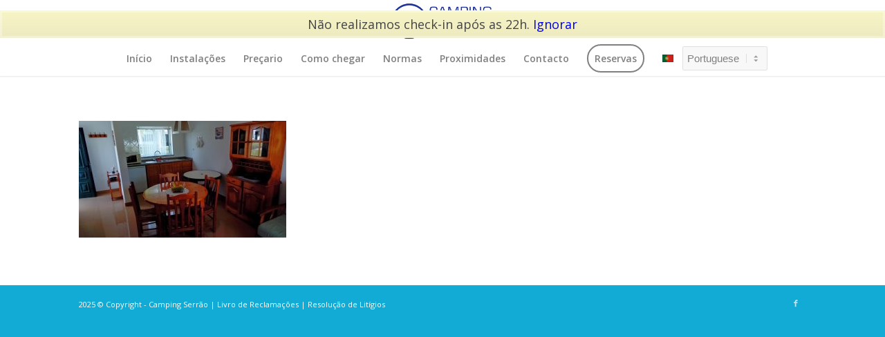

--- FILE ---
content_type: text/html; charset=UTF-8
request_url: https://campingserrao.com/moradia/p_20170420_174242/
body_size: 7980
content:
<!DOCTYPE html>
<html lang="pt-PT"
	prefix="og: http://ogp.me/ns#" class="html_stretched responsive av-preloader-active av-preloader-enabled av-default-lightbox  html_header_top html_logo_center html_bottom_nav_header html_menu_right html_custom html_header_sticky html_header_shrinking_disabled html_mobile_menu_tablet html_disabled html_header_searchicon_disabled html_content_align_center html_header_unstick_top html_header_stretch_disabled html_minimal_header html_minimal_header_shadow html_elegant-blog html_entry_id_822 ">
<head>
<meta charset="UTF-8" />


<!-- mobile setting -->
<meta name="viewport" content="width=device-width, initial-scale=1, maximum-scale=1">

<!-- Scripts/CSS and wp_head hook -->
<meta name='robots' content='index, follow, max-image-preview:large, max-snippet:-1, max-video-preview:-1' />

	<!-- This site is optimized with the Yoast SEO plugin v21.1 - https://yoast.com/wordpress/plugins/seo/ -->
	<title>Moradia Interior - Camping Serrão</title>
	<link rel="canonical" href="https://campingserrao.com/moradia/p_20170420_174242/" />
	<meta property="og:locale" content="pt_PT" />
	<meta property="og:type" content="article" />
	<meta property="og:title" content="Moradia Interior - Camping Serrão" />
	<meta property="og:url" content="https://campingserrao.com/moradia/p_20170420_174242/" />
	<meta property="og:site_name" content="Camping Serrão" />
	<meta property="article:modified_time" content="2017-04-29T17:43:09+00:00" />
	<meta property="og:image" content="https://campingserrao.com/moradia/p_20170420_174242" />
	<meta property="og:image:width" content="2560" />
	<meta property="og:image:height" content="1440" />
	<meta property="og:image:type" content="image/jpeg" />
	<meta name="twitter:card" content="summary_large_image" />
	<script type="application/ld+json" class="yoast-schema-graph">{"@context":"https://schema.org","@graph":[{"@type":"WebPage","@id":"https://campingserrao.com/moradia/p_20170420_174242/","url":"https://campingserrao.com/moradia/p_20170420_174242/","name":"Moradia Interior - Camping Serrão","isPartOf":{"@id":"https://campingserrao.com/#website"},"primaryImageOfPage":{"@id":"https://campingserrao.com/moradia/p_20170420_174242/#primaryimage"},"image":{"@id":"https://campingserrao.com/moradia/p_20170420_174242/#primaryimage"},"thumbnailUrl":"https://campingserrao.com/wp-content/uploads/2017/03/P_20170420_174242.jpg","datePublished":"2017-04-29T17:41:48+00:00","dateModified":"2017-04-29T17:43:09+00:00","breadcrumb":{"@id":"https://campingserrao.com/moradia/p_20170420_174242/#breadcrumb"},"inLanguage":"pt-PT","potentialAction":[{"@type":"ReadAction","target":["https://campingserrao.com/moradia/p_20170420_174242/"]}]},{"@type":"ImageObject","inLanguage":"pt-PT","@id":"https://campingserrao.com/moradia/p_20170420_174242/#primaryimage","url":"https://campingserrao.com/wp-content/uploads/2017/03/P_20170420_174242.jpg","contentUrl":"https://campingserrao.com/wp-content/uploads/2017/03/P_20170420_174242.jpg","width":2560,"height":1440,"caption":"Moradia Interior"},{"@type":"BreadcrumbList","@id":"https://campingserrao.com/moradia/p_20170420_174242/#breadcrumb","itemListElement":[{"@type":"ListItem","position":1,"name":"Início","item":"https://campingserrao.com/welcome/"},{"@type":"ListItem","position":2,"name":"Moradia / Apartamento","item":"https://campingserrao.com/moradia/"},{"@type":"ListItem","position":3,"name":"Moradia Interior"}]},{"@type":"WebSite","@id":"https://campingserrao.com/#website","url":"https://campingserrao.com/","name":"Camping Serrão","description":"Parque de Campismo","potentialAction":[{"@type":"SearchAction","target":{"@type":"EntryPoint","urlTemplate":"https://campingserrao.com/?s={search_term_string}"},"query-input":"required name=search_term_string"}],"inLanguage":"pt-PT"}]}</script>
	<!-- / Yoast SEO plugin. -->


<link rel="alternate" type="application/rss+xml" title="Camping Serrão &raquo; Feed" href="https://campingserrao.com/feed/" />
<link rel="alternate" type="application/rss+xml" title="Camping Serrão &raquo; Feed de comentários" href="https://campingserrao.com/comments/feed/" />
<link rel="alternate" type="application/rss+xml" title="Feed de comentários de Camping Serrão &raquo; Moradia Interior" href="https://campingserrao.com/moradia/p_20170420_174242/feed/" />

<!-- google webfont font replacement -->
<link rel='stylesheet' id='avia-google-webfont' href='//fonts.googleapis.com/css?family=Quicksand%7COpen+Sans:400,600%7CFinger+Paint' type='text/css' media='all'/> 
<script type="text/javascript">
window._wpemojiSettings = {"baseUrl":"https:\/\/s.w.org\/images\/core\/emoji\/14.0.0\/72x72\/","ext":".png","svgUrl":"https:\/\/s.w.org\/images\/core\/emoji\/14.0.0\/svg\/","svgExt":".svg","source":{"concatemoji":"https:\/\/campingserrao.com\/wp-includes\/js\/wp-emoji-release.min.js?ver=6.1.9"}};
/*! This file is auto-generated */
!function(e,a,t){var n,r,o,i=a.createElement("canvas"),p=i.getContext&&i.getContext("2d");function s(e,t){var a=String.fromCharCode,e=(p.clearRect(0,0,i.width,i.height),p.fillText(a.apply(this,e),0,0),i.toDataURL());return p.clearRect(0,0,i.width,i.height),p.fillText(a.apply(this,t),0,0),e===i.toDataURL()}function c(e){var t=a.createElement("script");t.src=e,t.defer=t.type="text/javascript",a.getElementsByTagName("head")[0].appendChild(t)}for(o=Array("flag","emoji"),t.supports={everything:!0,everythingExceptFlag:!0},r=0;r<o.length;r++)t.supports[o[r]]=function(e){if(p&&p.fillText)switch(p.textBaseline="top",p.font="600 32px Arial",e){case"flag":return s([127987,65039,8205,9895,65039],[127987,65039,8203,9895,65039])?!1:!s([55356,56826,55356,56819],[55356,56826,8203,55356,56819])&&!s([55356,57332,56128,56423,56128,56418,56128,56421,56128,56430,56128,56423,56128,56447],[55356,57332,8203,56128,56423,8203,56128,56418,8203,56128,56421,8203,56128,56430,8203,56128,56423,8203,56128,56447]);case"emoji":return!s([129777,127995,8205,129778,127999],[129777,127995,8203,129778,127999])}return!1}(o[r]),t.supports.everything=t.supports.everything&&t.supports[o[r]],"flag"!==o[r]&&(t.supports.everythingExceptFlag=t.supports.everythingExceptFlag&&t.supports[o[r]]);t.supports.everythingExceptFlag=t.supports.everythingExceptFlag&&!t.supports.flag,t.DOMReady=!1,t.readyCallback=function(){t.DOMReady=!0},t.supports.everything||(n=function(){t.readyCallback()},a.addEventListener?(a.addEventListener("DOMContentLoaded",n,!1),e.addEventListener("load",n,!1)):(e.attachEvent("onload",n),a.attachEvent("onreadystatechange",function(){"complete"===a.readyState&&t.readyCallback()})),(e=t.source||{}).concatemoji?c(e.concatemoji):e.wpemoji&&e.twemoji&&(c(e.twemoji),c(e.wpemoji)))}(window,document,window._wpemojiSettings);
</script>
<style type="text/css">
img.wp-smiley,
img.emoji {
	display: inline !important;
	border: none !important;
	box-shadow: none !important;
	height: 1em !important;
	width: 1em !important;
	margin: 0 0.07em !important;
	vertical-align: -0.1em !important;
	background: none !important;
	padding: 0 !important;
}
</style>
	<link rel='stylesheet' id='avia-woocommerce-css-css' href='https://campingserrao.com/wp-content/themes/enfold/config-woocommerce/woocommerce-mod.css?ver=6.1.9' type='text/css' media='all' />
<link rel='stylesheet' id='wc-blocks-vendors-style-css' href='https://campingserrao.com/wp-content/plugins/woocommerce/packages/woocommerce-blocks/build/wc-blocks-vendors-style.css?ver=10.4.6' type='text/css' media='all' />
<link rel='stylesheet' id='wc-blocks-style-css' href='https://campingserrao.com/wp-content/plugins/woocommerce/packages/woocommerce-blocks/build/wc-blocks-style.css?ver=10.4.6' type='text/css' media='all' />
<link rel='stylesheet' id='contact-form-7-css' href='https://campingserrao.com/wp-content/plugins/contact-form-7/includes/css/styles.css?ver=5.7.7' type='text/css' media='all' />
<link rel='stylesheet' id='mltlngg_stylesheet-css' href='https://campingserrao.com/wp-content/plugins/multilanguage/css/style.css?ver=1.5.0' type='text/css' media='all' />
<style id='woocommerce-inline-inline-css' type='text/css'>
.woocommerce form .form-row .required { visibility: visible; }
</style>
<link rel='stylesheet' id='avia-grid-css' href='https://campingserrao.com/wp-content/themes/enfold/css/grid.css?ver=2' type='text/css' media='all' />
<link rel='stylesheet' id='avia-base-css' href='https://campingserrao.com/wp-content/themes/enfold/css/base.css?ver=2' type='text/css' media='all' />
<link rel='stylesheet' id='avia-layout-css' href='https://campingserrao.com/wp-content/themes/enfold/css/layout.css?ver=2' type='text/css' media='all' />
<link rel='stylesheet' id='avia-scs-css' href='https://campingserrao.com/wp-content/themes/enfold/css/shortcodes.css?ver=2' type='text/css' media='all' />
<link rel='stylesheet' id='avia-popup-css-css' href='https://campingserrao.com/wp-content/themes/enfold/js/aviapopup/magnific-popup.css?ver=1' type='text/css' media='screen' />
<link rel='stylesheet' id='avia-media-css' href='https://campingserrao.com/wp-content/themes/enfold/js/mediaelement/skin-1/mediaelementplayer.css?ver=1' type='text/css' media='screen' />
<link rel='stylesheet' id='avia-print-css' href='https://campingserrao.com/wp-content/themes/enfold/css/print.css?ver=1' type='text/css' media='print' />
<link rel='stylesheet' id='avia-dynamic-css' href='https://campingserrao.com/wp-content/uploads/dynamic_avia/enfold.css?ver=689260e0890f6' type='text/css' media='all' />
<link rel='stylesheet' id='avia-custom-css' href='https://campingserrao.com/wp-content/themes/enfold/css/custom.css?ver=2' type='text/css' media='all' />
<script type='text/javascript' src='https://campingserrao.com/wp-includes/js/jquery/jquery.min.js?ver=3.6.1' id='jquery-core-js'></script>
<script type='text/javascript' src='https://campingserrao.com/wp-includes/js/jquery/jquery-migrate.min.js?ver=3.3.2' id='jquery-migrate-js'></script>
<script type='text/javascript' src='https://campingserrao.com/wp-content/themes/enfold/js/avia-compat.js?ver=2' id='avia-compat-js'></script>
<link rel="https://api.w.org/" href="https://campingserrao.com/wp-json/" /><link rel="alternate" type="application/json" href="https://campingserrao.com/wp-json/wp/v2/media/822" /><link rel="EditURI" type="application/rsd+xml" title="RSD" href="https://campingserrao.com/xmlrpc.php?rsd" />
<link rel="wlwmanifest" type="application/wlwmanifest+xml" href="https://campingserrao.com/wp-includes/wlwmanifest.xml" />
<meta name="generator" content="WordPress 6.1.9" />
<meta name="generator" content="WooCommerce 7.9.0" />
<link rel='shortlink' href='https://campingserrao.com/?p=822' />
<link rel="alternate" type="application/json+oembed" href="https://campingserrao.com/wp-json/oembed/1.0/embed?url=https%3A%2F%2Fcampingserrao.com%2Fmoradia%2Fp_20170420_174242%2F" />
<link rel="alternate" type="text/xml+oembed" href="https://campingserrao.com/wp-json/oembed/1.0/embed?url=https%3A%2F%2Fcampingserrao.com%2Fmoradia%2Fp_20170420_174242%2F&#038;format=xml" />
<link rel="profile" href="https://gmpg.org/xfn/11" />
<link rel="alternate" type="application/rss+xml" title="Camping Serrão RSS2 Feed" href="https://campingserrao.com/feed/" />
<link rel="pingback" href="https://campingserrao.com/xmlrpc.php" />

<style type='text/css' media='screen'>
 #top #header_main > .container, #top #header_main > .container .main_menu ul:first-child > li > a, #top #header_main #menu-item-shop .cart_dropdown_link{ height:60px; line-height: 60px; }
 .html_top_nav_header .av-logo-container{ height:60px;  }
 .html_header_top.html_header_sticky #top #wrap_all #main{ padding-top:112px; } 
</style>
<!--[if lt IE 9]><script src="https://campingserrao.com/wp-content/themes/enfold/js/html5shiv.js"></script><![endif]-->
<link rel="icon" href="https://campingserrao.com/wp-content/uploads/2017/03/favicon-80x80.png" type="image/png">
	<noscript><style>.woocommerce-product-gallery{ opacity: 1 !important; }</style></noscript>
	<style type="text/css">.recentcomments a{display:inline !important;padding:0 !important;margin:0 !important;}</style>		<style type="text/css" id="wp-custom-css">
			/*
Aqui pode adicionar o seu próprio CSS.

Clique no ícone de ajuda acima para saber mais.
*/

.cart_dropdown {
    display: none !important;
}

p.demo_store {
	font-size: 18px;
}		</style>
		

<!--
Debugging Info for Theme support: 

Theme: Enfold
Version: 3.8.4
Installed: enfold
AviaFramework Version: 4.6
AviaBuilder Version: 0.9.4
ML:128-PU:99-PLA:16
WP:6.1.9
Updates: disabled
-->

<style type='text/css'>
@font-face {font-family: 'entypo-fontello'; font-weight: normal; font-style: normal;
src: url('https://campingserrao.com/wp-content/themes/enfold/config-templatebuilder/avia-template-builder/assets/fonts/entypo-fontello.eot?v=3');
src: url('https://campingserrao.com/wp-content/themes/enfold/config-templatebuilder/avia-template-builder/assets/fonts/entypo-fontello.eot?v=3#iefix') format('embedded-opentype'), 
url('https://campingserrao.com/wp-content/themes/enfold/config-templatebuilder/avia-template-builder/assets/fonts/entypo-fontello.woff?v=3') format('woff'), 
url('https://campingserrao.com/wp-content/themes/enfold/config-templatebuilder/avia-template-builder/assets/fonts/entypo-fontello.ttf?v=3') format('truetype'), 
url('https://campingserrao.com/wp-content/themes/enfold/config-templatebuilder/avia-template-builder/assets/fonts/entypo-fontello.svg?v=3#entypo-fontello') format('svg');
} #top .avia-font-entypo-fontello, body .avia-font-entypo-fontello, html body [data-av_iconfont='entypo-fontello']:before{ font-family: 'entypo-fontello'; }
</style><link rel="alternate" hreflang="x-default" href="https://campingserrao.com/moradia/p_20170420_174242/" /><link rel="alternate" hreflang="pt" href="https://campingserrao.com/moradia/p_20170420_174242/" />
</head>




<body data-rsssl=1 id="top" class="attachment attachment-template-default attachmentid-822 attachment-jpeg stretched quicksand open_sans  theme-enfold mltlngg-pt_PT woocommerce-demo-store woocommerce-no-js" itemscope="itemscope" itemtype="https://schema.org/WebPage" >

	<div class='av-siteloader-wrap  av-transition-with-logo'><div class='av-siteloader-inner'><div class='av-siteloader-cell'><img class='av-preloading-logo' src='https://campingserrao.com/wp-content/uploads/2017/04/logo-serrao-1.png' alt='Loading' title='Loading' /><div class='av-siteloader'><div class='av-siteloader-extra'></div></div></div></div></div>
	<div id='wrap_all'>

	
<header id='header' class='all_colors header_color light_bg_color  av_header_top av_logo_center av_bottom_nav_header av_menu_right av_custom av_header_sticky av_header_shrinking_disabled av_header_stretch_disabled av_mobile_menu_tablet av_header_searchicon_disabled av_header_unstick_top av_minimal_header av_minimal_header_shadow av_alternate_logo_active av_header_border_disabled'  role="banner" itemscope="itemscope" itemtype="https://schema.org/WPHeader" >

<a id="advanced_menu_toggle" href="#" aria-hidden='true' data-av_icon='' data-av_iconfont='entypo-fontello'></a><a id="advanced_menu_hide" href="#" 	aria-hidden='true' data-av_icon='' data-av_iconfont='entypo-fontello'></a>		<div  id='header_main' class='container_wrap container_wrap_logo'>
	
        <ul  class = 'cart_dropdown ' data-success='was added to the cart'><li class='cart_dropdown_first'><a class='cart_dropdown_link' href='https://campingserrao.com'><span aria-hidden='true' data-av_icon='' data-av_iconfont='entypo-fontello'></span><span class='av-cart-counter'>0</span><span class='avia_hidden_link_text'>Shopping Cart</span></a><!--<span class='cart_subtotal'><span class="woocommerce-Price-amount amount"><bdi>0,00<span class="woocommerce-Price-currencySymbol">&euro;</span></bdi></span></span>--><div class='dropdown_widget dropdown_widget_cart'><div class='avia-arrow'></div><div class="widget_shopping_cart_content"></div></div></li></ul><div class='container av-logo-container'><div class='inner-container'><strong class='logo'><a href='https://campingserrao.com/'><img height='100' width='300' src='https://campingserrao.com/wp-content/uploads/2017/04/logo-serrao-horizontal-300x112.png' alt='Camping Serrão' /></a></strong></div></div><div id='header_main_alternate' class='container_wrap'><div class='container'><nav class='main_menu' data-selectname='Selecione uma página'  role="navigation" itemscope="itemscope" itemtype="https://schema.org/SiteNavigationElement" ><div class="avia-menu av-main-nav-wrap"><ul id="avia-menu" class="menu av-main-nav"><li id="menu-item-394" class="menu-item menu-item-type-post_type menu-item-object-page menu-item-home menu-item-top-level menu-item-top-level-1"><a href="https://campingserrao.com/" itemprop="url"><span class="avia-bullet"></span><span class="avia-menu-text">Início</span><span class="avia-menu-fx"><span class="avia-arrow-wrap"><span class="avia-arrow"></span></span></span></a></li>
<li id="menu-item-392" class="menu-item menu-item-type-post_type menu-item-object-page menu-item-top-level menu-item-top-level-2"><a href="https://campingserrao.com/instalacoes/" itemprop="url"><span class="avia-bullet"></span><span class="avia-menu-text">Instalações</span><span class="avia-menu-fx"><span class="avia-arrow-wrap"><span class="avia-arrow"></span></span></span></a></li>
<li id="menu-item-668" class="menu-item menu-item-type-custom menu-item-object-custom menu-item-top-level menu-item-top-level-3"><a href="https://campingserrao.com/precario/" itemprop="url"><span class="avia-bullet"></span><span class="avia-menu-text">Preçario</span><span class="avia-menu-fx"><span class="avia-arrow-wrap"><span class="avia-arrow"></span></span></span></a></li>
<li id="menu-item-691" class="menu-item menu-item-type-post_type menu-item-object-page menu-item-top-level menu-item-top-level-4"><a href="https://campingserrao.com/como-chegar/" itemprop="url"><span class="avia-bullet"></span><span class="avia-menu-text">Como chegar</span><span class="avia-menu-fx"><span class="avia-arrow-wrap"><span class="avia-arrow"></span></span></span></a></li>
<li id="menu-item-708" class="menu-item menu-item-type-post_type menu-item-object-page menu-item-mega-parent  menu-item-top-level menu-item-top-level-5"><a href="https://campingserrao.com/normas/" itemprop="url"><span class="avia-bullet"></span><span class="avia-menu-text">Normas</span><span class="avia-menu-fx"><span class="avia-arrow-wrap"><span class="avia-arrow"></span></span></span></a></li>
<li id="menu-item-396" class="menu-item menu-item-type-post_type menu-item-object-page menu-item-top-level menu-item-top-level-6"><a href="https://campingserrao.com/proximidades/" itemprop="url"><span class="avia-bullet"></span><span class="avia-menu-text">Proximidades</span><span class="avia-menu-fx"><span class="avia-arrow-wrap"><span class="avia-arrow"></span></span></span></a></li>
<li id="menu-item-393" class="menu-item menu-item-type-post_type menu-item-object-page menu-item-top-level menu-item-top-level-7"><a href="https://campingserrao.com/contacto/" itemprop="url"><span class="avia-bullet"></span><span class="avia-menu-text">Contacto</span><span class="avia-menu-fx"><span class="avia-arrow-wrap"><span class="avia-arrow"></span></span></span></a></li>
<li id="menu-item-646" class="menu-item menu-item-type-custom menu-item-object-custom av-menu-button av-menu-button-bordered menu-item-top-level menu-item-top-level-8"><a href="https://campingserrao.com/reservas/" itemprop="url"><span class="avia-bullet"></span><span class="avia-menu-text">Reservas</span><span class="avia-menu-fx"><span class="avia-arrow-wrap"><span class="avia-arrow"></span></span></span></a></li>
<li id="menu-item-1439-pt_PT" class="mltlngg-menu-item mltlngg-menu-item-current current-menu-item menu-item menu-item-type-custom menu-item-object-custom menu-item-top-level menu-item-top-level-9"><a href="https://campingserrao.com/pt_PT/moradia/p_20170420_174242/" itemprop="url"><span class="avia-bullet"></span><span class="avia-menu-text"><img class="mltlngg-lang" src="https://campingserrao.com/wp-content/plugins/multilanguage/images/flags/pt_PT.png" alt="Português"></span><span class="avia-menu-fx"><span class="avia-arrow-wrap"><span class="avia-arrow"></span></span></span></a></li>
<li style="position:relative;" class="menu-item menu-item-gtranslate gt-menu-52006"></li></ul></div></nav></div> </div> 
		<!-- end container_wrap-->
		</div>
		
		<div class='header_bg'></div>

<!-- end header -->
</header>
		
	<div id='main' class='all_colors' data-scroll-offset='60'>

	
		<div class='container_wrap container_wrap_first main_color fullsize'>

			<div class='container'>

				<main class='template-page content  av-content-full alpha units'  role="main" itemprop="mainContentOfPage" >

                    
		<article class='post-entry post-entry-type-page post-entry-822'  itemscope="itemscope" itemtype="https://schema.org/CreativeWork" >

			<div class="entry-content-wrapper clearfix">
                <header class="entry-content-header"></header><div class="entry-content"  itemprop="text" ><p class="attachment"><a href='https://campingserrao.com/wp-content/uploads/2017/03/P_20170420_174242.jpg'><img width="300" height="169" src="https://campingserrao.com/wp-content/uploads/2017/03/P_20170420_174242-300x169.jpg" class="attachment-medium size-medium" alt="Moradia Interior" decoding="async" loading="lazy" srcset="https://campingserrao.com/wp-content/uploads/2017/03/P_20170420_174242-300x169.jpg 300w, https://campingserrao.com/wp-content/uploads/2017/03/P_20170420_174242-450x253.jpg 450w, https://campingserrao.com/wp-content/uploads/2017/03/P_20170420_174242-768x432.jpg 768w, https://campingserrao.com/wp-content/uploads/2017/03/P_20170420_174242-1030x579.jpg 1030w, https://campingserrao.com/wp-content/uploads/2017/03/P_20170420_174242-1500x844.jpg 1500w, https://campingserrao.com/wp-content/uploads/2017/03/P_20170420_174242-705x397.jpg 705w" sizes="(max-width: 300px) 100vw, 300px" /></a></p>
</div><footer class="entry-footer"></footer>			</div>

		</article><!--end post-entry-->



				<!--end content-->
				</main>

				
			</div><!--end container-->

		</div><!-- close default .container_wrap element -->



		


			

			
				<footer class='container_wrap socket_color' id='socket'  role="contentinfo" itemscope="itemscope" itemtype="https://schema.org/WPFooter" >
                    <div class='container'>

                        <span class='copyright'>2025 © Copyright - Camping Serrão  |  <a href="https://www.livroreclamacoes.pt/Inicio/" target="_blank" rel="noopener">Livro de Reclamações</a> |  <a href="https://campingserrao.com/resolucao-de-litigios/" target="_blank" rel="noopener">Resolução de Litígios</a></span>

                        <ul class='noLightbox social_bookmarks icon_count_1'><li class='social_bookmarks_facebook av-social-link-facebook social_icon_1'><a target='_blank' href='https://www.facebook.com/camping.serrao' aria-hidden='true' data-av_icon='' data-av_iconfont='entypo-fontello' title='Facebook'><span class='avia_hidden_link_text'>Facebook</span></a></li></ul>
                    </div>

	            <!-- ####### END SOCKET CONTAINER ####### -->
				</footer>


					<!-- end main -->
		</div>
		
		<!-- end wrap_all --></div>

<p class="woocommerce-store-notice demo_store" data-notice-id="13f407bf48bb2f4bfd21bd650f033ed6" style="display:none;">Não realizamos check-in após as 22h. <a href="#" class="woocommerce-store-notice__dismiss-link">Ignorar</a></p>
 <script type='text/javascript'>
 /* <![CDATA[ */  
var avia_framework_globals = avia_framework_globals || {};
    avia_framework_globals.frameworkUrl = 'https://campingserrao.com/wp-content/themes/enfold/framework/';
    avia_framework_globals.installedAt = 'https://campingserrao.com/wp-content/themes/enfold/';
    avia_framework_globals.ajaxurl = 'https://campingserrao.com/wp-admin/admin-ajax.php';
/* ]]> */ 
</script>
 
 
<script type='text/javascript'>
 /* <![CDATA[ */  
var avia_framework_globals = avia_framework_globals || {};
	avia_framework_globals.gmap_api = 'AIzaSyDV0q1X98oP6BsKKZ4Jj3VoH6y8QKp_u78';
/* ]]> */ 
</script>	
	<script type="text/javascript">
		(function () {
			var c = document.body.className;
			c = c.replace(/woocommerce-no-js/, 'woocommerce-js');
			document.body.className = c;
		})();
	</script>
	<script type='text/javascript' src='https://campingserrao.com/wp-content/themes/enfold/config-woocommerce/woocommerce-mod.js?ver=1' id='avia-woocommerce-js-js'></script>
<script type='text/javascript' src='https://campingserrao.com/wp-content/plugins/contact-form-7/includes/swv/js/index.js?ver=5.7.7' id='swv-js'></script>
<script type='text/javascript' id='contact-form-7-js-extra'>
/* <![CDATA[ */
var wpcf7 = {"api":{"root":"https:\/\/campingserrao.com\/wp-json\/","namespace":"contact-form-7\/v1"}};
/* ]]> */
</script>
<script type='text/javascript' src='https://campingserrao.com/wp-content/plugins/contact-form-7/includes/js/index.js?ver=5.7.7' id='contact-form-7-js'></script>
<script type='text/javascript' src='https://campingserrao.com/wp-content/plugins/woocommerce/assets/js/jquery-blockui/jquery.blockUI.min.js?ver=2.7.0-wc.7.9.0' id='jquery-blockui-js'></script>
<script type='text/javascript' id='wc-add-to-cart-js-extra'>
/* <![CDATA[ */
var wc_add_to_cart_params = {"ajax_url":"\/wp-admin\/admin-ajax.php","wc_ajax_url":"https:\/\/campingserrao.com\/?wc-ajax=%%endpoint%%","i18n_view_cart":"Ver carrinho","cart_url":"https:\/\/campingserrao.com","is_cart":"","cart_redirect_after_add":"no"};
/* ]]> */
</script>
<script type='text/javascript' src='https://campingserrao.com/wp-content/plugins/woocommerce/assets/js/frontend/add-to-cart.min.js?ver=7.9.0' id='wc-add-to-cart-js'></script>
<script type='text/javascript' src='https://campingserrao.com/wp-content/plugins/woocommerce/assets/js/js-cookie/js.cookie.min.js?ver=2.1.4-wc.7.9.0' id='js-cookie-js'></script>
<script type='text/javascript' id='woocommerce-js-extra'>
/* <![CDATA[ */
var woocommerce_params = {"ajax_url":"\/wp-admin\/admin-ajax.php","wc_ajax_url":"https:\/\/campingserrao.com\/?wc-ajax=%%endpoint%%"};
/* ]]> */
</script>
<script type='text/javascript' src='https://campingserrao.com/wp-content/plugins/woocommerce/assets/js/frontend/woocommerce.min.js?ver=7.9.0' id='woocommerce-js'></script>
<script type='text/javascript' src='https://campingserrao.com/wp-content/themes/enfold/js/avia.js?ver=3' id='avia-default-js'></script>
<script type='text/javascript' src='https://campingserrao.com/wp-content/themes/enfold/js/shortcodes.js?ver=3' id='avia-shortcodes-js'></script>
<script type='text/javascript' src='https://campingserrao.com/wp-content/themes/enfold/js/aviapopup/jquery.magnific-popup.min.js?ver=2' id='avia-popup-js'></script>
<script type='text/javascript' id='mediaelement-core-js-before'>
var mejsL10n = {"language":"pt","strings":{"mejs.download-file":"Descarregar ficheiro","mejs.install-flash":"Est\u00e1 a usar um navegador sem Flash Player activado ou instalado. Por favor, active o plugin Flash Player ou descarregue a vers\u00e3o mais recente em https:\/\/get.adobe.com\/flashplayer\/.","mejs.fullscreen":"Ecr\u00e3 inteiro","mejs.play":"Reproduzir","mejs.pause":"Pausa","mejs.time-slider":"Indicador de tempo","mejs.time-help-text":"Use as setas esquerda\/direita para recuar\/avan\u00e7ar um segundo, ou use as setas baixo\/cima para recuar\/avan\u00e7ar dez segundos.","mejs.live-broadcast":"Emiss\u00e3o em directo","mejs.volume-help-text":"Use as setas cima\/baixo para aumentar ou diminuir o volume.","mejs.unmute":"Ligar som","mejs.mute":"Mudo","mejs.volume-slider":"Indicador de volume","mejs.video-player":"Reprodutor de v\u00eddeo","mejs.audio-player":"Reprodutor de \u00e1udio","mejs.captions-subtitles":"Legendas\/Legendas para surdos","mejs.captions-chapters":"Cap\u00edtulos","mejs.none":"Nenhum","mejs.afrikaans":"Africanse","mejs.albanian":"Alban\u00eas","mejs.arabic":"\u00c1rabe","mejs.belarusian":"Bielorrusso","mejs.bulgarian":"B\u00falgaro","mejs.catalan":"Catal\u00e3o","mejs.chinese":"Chin\u00eas","mejs.chinese-simplified":"Chin\u00eas (Simplificado)","mejs.chinese-traditional":"Chin\u00eas (Tradicional)","mejs.croatian":"Croata","mejs.czech":"Checo","mejs.danish":"Dinamarqu\u00eas","mejs.dutch":"Holand\u00eas","mejs.english":"Ingl\u00eas","mejs.estonian":"Estoniano","mejs.filipino":"Filipino","mejs.finnish":"Finland\u00eas","mejs.french":"Franc\u00eas","mejs.galician":"Galego","mejs.german":"Alem\u00e3o","mejs.greek":"Grego","mejs.haitian-creole":"Crioulo haitiano","mejs.hebrew":"Hebraico","mejs.hindi":"H\u00edndi","mejs.hungarian":"H\u00fangaro","mejs.icelandic":"Island\u00eas","mejs.indonesian":"Indon\u00e9sio","mejs.irish":"Irland\u00eas","mejs.italian":"Italiano","mejs.japanese":"Japon\u00eas","mejs.korean":"Coreano","mejs.latvian":"Let\u00e3o","mejs.lithuanian":"Lituano","mejs.macedonian":"Maced\u00f3nio","mejs.malay":"Malaio","mejs.maltese":"Malt\u00eas","mejs.norwegian":"Noruegu\u00eas","mejs.persian":"Persa","mejs.polish":"Polaco","mejs.portuguese":"Portugu\u00eas","mejs.romanian":"Romeno","mejs.russian":"Russo","mejs.serbian":"S\u00e9rvio","mejs.slovak":"Eslovaco","mejs.slovenian":"Esloveno","mejs.spanish":"Espanhol","mejs.swahili":"Sua\u00edli","mejs.swedish":"Su\u00e9co","mejs.tagalog":"Tagalo","mejs.thai":"Tailand\u00eas","mejs.turkish":"Turco","mejs.ukrainian":"Ucraniano","mejs.vietnamese":"Vietnamita","mejs.welsh":"Gal\u00eas","mejs.yiddish":"\u00cddiche"}};
</script>
<script type='text/javascript' src='https://campingserrao.com/wp-includes/js/mediaelement/mediaelement-and-player.min.js?ver=4.2.17' id='mediaelement-core-js'></script>
<script type='text/javascript' src='https://campingserrao.com/wp-includes/js/mediaelement/mediaelement-migrate.min.js?ver=6.1.9' id='mediaelement-migrate-js'></script>
<script type='text/javascript' id='mediaelement-js-extra'>
/* <![CDATA[ */
var _wpmejsSettings = {"pluginPath":"\/wp-includes\/js\/mediaelement\/","classPrefix":"mejs-","stretching":"responsive"};
/* ]]> */
</script>
<script type='text/javascript' src='https://campingserrao.com/wp-includes/js/mediaelement/wp-mediaelement.min.js?ver=6.1.9' id='wp-mediaelement-js'></script>
<script type='text/javascript' src='https://campingserrao.com/wp-includes/js/comment-reply.min.js?ver=6.1.9' id='comment-reply-js'></script>
<script type='text/javascript' id='gt_widget_script_77783684-js-before'>
window.gtranslateSettings = /* document.write */ window.gtranslateSettings || {};window.gtranslateSettings['77783684'] = {"default_language":"pt","languages":["en","fr","de","it","pt","es"],"url_structure":"none","wrapper_selector":"li.menu-item-gtranslate.gt-menu-52006","select_language_label":"Select Language","horizontal_position":"inline","flags_location":"\/wp-content\/plugins\/gtranslate\/flags\/"};
</script><script src="https://campingserrao.com/wp-content/plugins/gtranslate/js/dropdown.js?ver=6.1.9" data-no-optimize="1" data-no-minify="1" data-gt-orig-url="/moradia/p_20170420_174242/" data-gt-orig-domain="campingserrao.com" data-gt-widget-id="77783684" defer></script><a href='#top' title='Scroll to top' id='scroll-top-link' aria-hidden='true' data-av_icon='' data-av_iconfont='entypo-fontello'><span class="avia_hidden_link_text">Scroll to top</span></a>

<div id="fb-root"></div>
</body>
</html>
